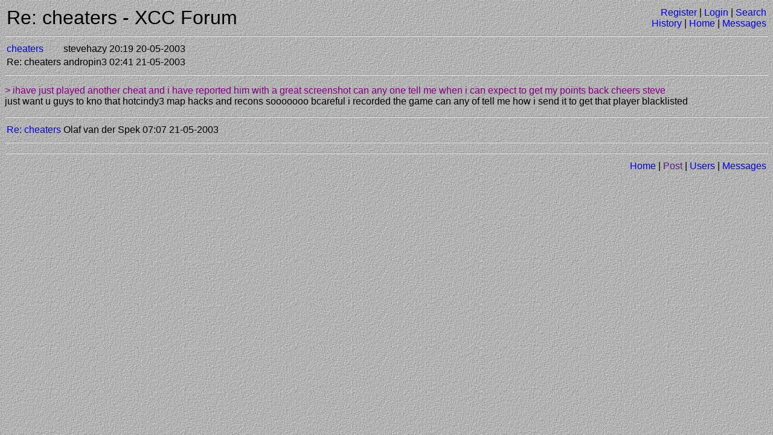

--- FILE ---
content_type: text/html; charset=utf-8
request_url: http://xhp.xwis.net/p/7676
body_size: 646
content:
<!DOCTYPE HTML PUBLIC "-//W3C//DTD HTML 4.01//EN"><link rel=stylesheet href="/forum.css"><title>Re: cheaters - XCC Forum</title><table width="100%"><tr><td valign=bottom><span class=page_title>Re: cheaters - XCC Forum</span><td align=right valign=bottom><a href="/sign-up">Register</a> | <a href="/sign-in">Login</a> | <a href="/search">Search</a><br><a href="/history">History</a> | <a href="/f">Home</a> | <a href="/posts">Messages</a></table><hr><table width="100%"><tr class="row0"><td><a href="/p/7671">cheaters</a><td>stevehazy<td>20:19 20-05-2003<td align=right><td width="100%"><tr><td>Re: cheaters<td>andropin3<td>02:41 21-05-2003<td><td width="100%"></table><hr><div style="float: right"></div><p class=body><span class=quote>> ihave just played another cheat and i have reported him with a great screenshot can any one tell me when i can expect to get my points back cheers steve</span><br>just want u guys to kno that hotcindy3 map hacks and recons sooooooo bcareful i recorded the game can any of tell me how i send it to get that player blacklisted<br><hr><table width="100%"><tr class="row0"><td><a href="/p/7678">Re: cheaters</a><td>Olaf van der Spek<td>07:07 21-05-2003<td align=right><td width="100%"></table><hr><p><hr><table width="100%"><tr><td valign=top><td align=right valign=top><a href="/f">Home</a> | <a href="">Post</a> | <a href="/users">Users</a> | <a href="/posts">Messages</a><br></table>